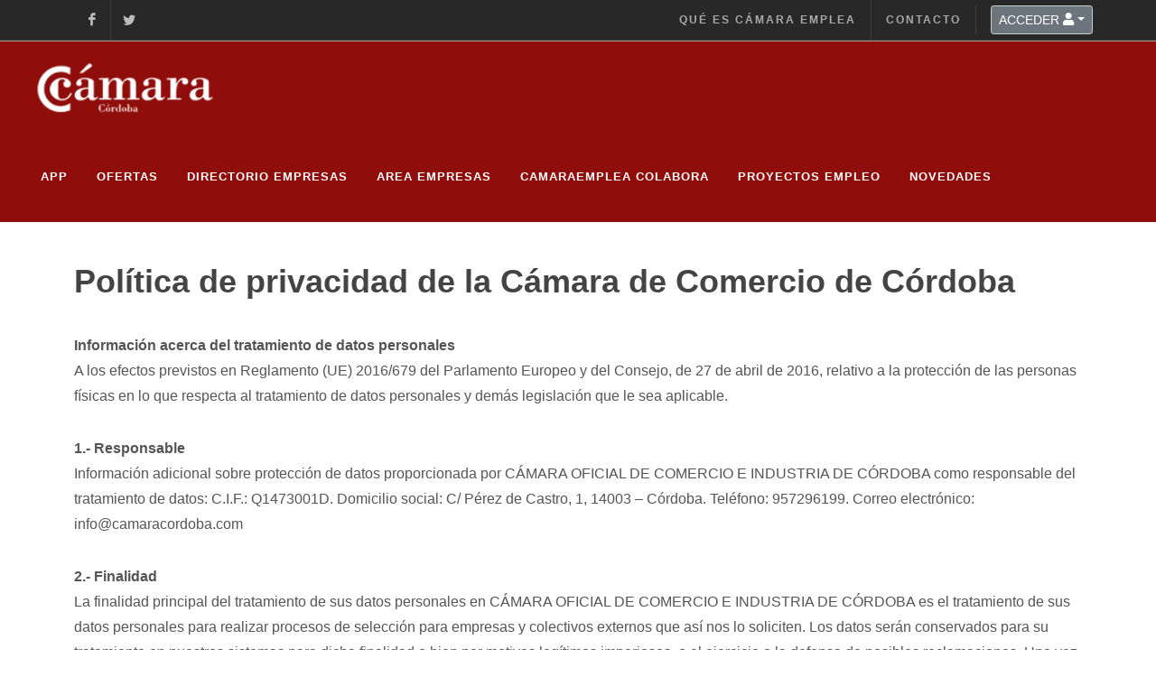

--- FILE ---
content_type: text/html
request_url: https://www.camaraemplea.com/politica-de-privacidad
body_size: 27273
content:
<!DOCTYPE html>
<html dir="ltr" lang="es-ES">
<head>

    <meta http-equiv="content-type" content="text/html; charset=utf-8" />
    <meta name="WS" content="XPT" />
    <!--<base href="https://www.camaraemplea.com/" />-->

    <!-- Stylesheets
    ============================================= -->
    <link href="https://fonts.googleapis.com/css2?family=Noto+Sans:wght@400;700&family=Noto+Serif:ital,wght@1,700&display=swap"
          rel="stylesheet">
    <link rel="stylesheet" href="https://www.camaraemplea.com/css/bootstrap.css" type="text/css" />
    <link rel="stylesheet" href="https://www.camaraemplea.com/style.css" type="text/css" />
    <link rel="stylesheet" href="https://www.camaraemplea.com/css/swiper.css" type="text/css" />
    <link rel="stylesheet" href="https://www.camaraemplea.com/css/dark.css" type="text/css" />
    <link rel="stylesheet" href="https://www.camaraemplea.com/css/font-icons.css" type="text/css" />
    <link rel="stylesheet" href="https://www.camaraemplea.com/css/animate.css" type="text/css" />
    <link rel="stylesheet" href="https://www.camaraemplea.com/css/magnific-popup.css" type="text/css" />
    <link rel="stylesheet" href="https://www.camaraemplea.com/css/components/datepicker.css" type="text/css">
    <link rel="stylesheet" href="https://www.camaraemplea.com/css/components/timepicker.css" type="text/css">
    <link rel="stylesheet" href="https://www.camaraemplea.com/css/components/daterangepicker.css" type="text/css">
    <link rel="stylesheet" href="https://www.camaraemplea.com/css/components/bs-switches.css" type="text/css">
    <link rel="stylesheet" href="https://www.camaraemplea.com/css/components/radio-checkbox.css" type="text/css">
    <link rel="stylesheet" href="https://www.camaraemplea.com/css/components/bs-select.css" type="text/css">

    <link rel="stylesheet" href="https://www.camaraemplea.com/css/camaraemplea.css" type="text/css" />

    <link rel="stylesheet" href="https://www.camaraemplea.com/css/custom.css" type="text/css" />
    <meta name="viewport" content="width=device-width, initial-scale=1" />

    <!-- Document Title - Description - Image
    ============================================= -->
    <title>Camara Emplea</title>
    <meta name="description" content="Web de empleo, ofertas y demandas de empleo en la provincia de Córdoba a través de Cámara Emplea y Cámara de Comercio de Córdoba">
    <link rel="icon" type="image/x-icon" href="https://www.camaraemplea.com/imagenes/favicon.png">
    <link rel="image_src" href="https://www.camaraemplea.com/imagenes/camara-agencia-r.jpg" />
    
    <!-- Etiquetas para Twitter-->
    <meta name="twitter:card" content="summary_large_image">
    <meta name="twitter:description" content="Web de empleo, ofertas y demandas de empleo en la provincia de Córdoba a través de Cámara Emplea y Cámara de Comercio de Córdoba">
    <meta name="twitter:title" content="Camara Emplea">
    <meta name="twitter:site" content="@camaraemplea">
    <meta name="twitter:image" content="https://www.camaraemplea.com/imagenes/camara-agencia-r.jpg">
    <!-- Etiquetas para Open Graph-->
    <meta name="twitter:description" content="Web de empleo, ofertas y demandas de empleo en la provincia de Córdoba a través de Cámara Emplea y Cámara de Comercio de Córdoba">
    <meta name="twitter:title" content="Camara Emplea">
    <meta name="twitter:url" content="https://www.camaraemplea.com/politica-de-privacidad">
    <meta name="twitter:image" content="https://www.camaraemplea.com/imagenes/camara-agencia-r.jpg">
    <meta property="og:type" content="artículo">


    <!--RECAPTCHA-->
    <script src="https://www.google.com/recaptcha/api.js"></script>


    <style>

        @media (min-width: 992px) {
/*            .redes-superior {

                justify-content: center !important;
            }
            .menu-superior*/

            .full-header .primary-menu .menu-container {
                border-right: 0px !important;
            }
            .block-nav-header-5 .menu-item.menu-line {
                width: 1px;
                height: 30px;
                background-color: #CCC;
                margin: 0 10px !important;
            }
            .block-nav-header-5 .dark .menu-item.menu-line { background-color: rgba(255, 255, 255, 0.25); }
            .block-nav-header-5 .menu-container > .menu-item > .sub-menu-container > .menu-item {
                border-bottom: 1px solid #EEE;
            }
            .block-nav-header-5 .sub-menu-container .menu-link div > i.icon-angle-down::before {
                content: "\e976";
                font-family: "font-icons";
            }
            .block-nav-header-5 .mega-menu-small .mega-menu-content-width {
                width: 47rem;
            }
            .block-nav-header-5 .menu-item.mega-menu { position: static; }
            .linkspie { /* margin-top: 88px !important; */ }
        }
        @media (max-width: 991.98px) {
            .block-nav-header-5 .sub-menu-container .menu-item > .menu-link { color: #EEE; }
        }
        #formulario {
            display: flex;
        }
        #datos {
            display: flex;
        }
    </style>

    <!-- Google tag (gtag.js) -->
    <script async src="https://www.googletagmanager.com/gtag/js?id=G-M3QKCYTPSW"></script>
    <script>
        window.dataLayer = window.dataLayer || [];
        function gtag(){dataLayer.push(arguments);}
        gtag('js', new Date());

        gtag('config', 'G-M3QKCYTPSW');
    </script>

</head>

<body class="stretched">

<!-- Document Wrapper
============================================= -->
<div id="wrapper" class="clearfix">

    <!-- Top Bar
    ============================================= -->
    <div id="top-bar" class="transparent-topbar dark py-md-2" style="padding: 0px !important;">
        <div class="container">

            <div class="row align-items-center">

                <div class="col-12 col-lg-3 col-md-2">
                    <!-- Top Social
                    ============================================= -->
                    <ul id="top-social" class="redes-superior justify-content-center justify-content-lg-start justify-content-md-center justify-content-sm-center">
                        <li><a href="https://www.facebook.com/Cámara-Emplea-167964446581167" target="_blank" class="si-facebook"><span class="ts-icon"><i class="icon-facebook"></i></span><span
                                    class="ts-text">Facebook</span></a></li>
                        <li><a href="https://twitter.com/camaraemplea" target="_blank" class="si-twitter"><span class="ts-icon"><i class="icon-twitter"></i></span><span
                                    class="ts-text">Twitter</span></a></li>
                    </ul><!-- #top-social end -->

                </div>

                <div class="col-12 col-lg-9 col-md-8" style="padding: 0">
                    <!-- Top Links
                    ============================================= -->
                    <div class="top-links">
                        <ul class="menu-superior top-links-container justify-content-center justify-content-lg-end justify-content-md-center justify-content-sm-center">
                            <!-- <li class="top-links-item px-1 ls2"><a href="home">Inicio</a></li> -->
                            <li class="top-links-item px-1 ls2"><a href="/que-es-la-camara">Qué es Cámara Emplea</a></li>
                            <li class="top-links-item px-1 ls2"><a href="/contacto">Contacto</a></li>

                            <li class="top-links-item"><script>
    //VALIDACION FORMULARIO LOGIN CABECERA
    function validarFormulario() {
        //evento.preventDefault();
        var usuario = document.getElementById('usuario').value;
        if(usuario.length == 0) {
            alert('Introduzca su email');
            return false;
        }
        var clave = document.getElementById('clave').value;
        if (clave.length < 1) {
            alert('Introduzca su contraseña');
            return false;
        }
        return true;
    }
</script>
<div class="dropdown mx-3 me-lg-0">
    <a href="#" class="btn btn-secondary btn-sm dropdown-toggle" data-bs-toggle="dropdown" aria-haspopup="true" aria-expanded="true">ACCEDER        <i class="icon-user"></i></a>
        <ul class="dropdown-menu dropdown-menu-end" aria-labelledby="dropdownMenu1">
            <li class="top-links-item" style="padding-left:10px; padding-right:10px;">

                <form name="login-form" id="login-form" enctype="multipart/form-data" action="https://www.camaraemplea.com/login" onsubmit="return validarFormulario()" method="post" novalidate="novalidate">

                    <input type="text" id="usuario" name="usuario" autocomplete="off" value="" placeholder="Usuario " class="dropdown-item text-start" style="border-bottom: 1px dotted grey;">
                    <input type="password" placeholder="Contraseña" id="clave" name="clave" class="dropdown-item text-start" style="border-bottom: 1px dotted grey;">
                    <input type="submit" value="Entrar" name="" class="dropdown-item text-start" style="margin-top:5px; background-color: #8f0d0b">

                </form>

            </li>
            <div class="dropdown-divider"></div>
            <a href="https://www.camaraemplea.com/formrecordar" class="dropdown-item text-start">Recordar contraseña</a>
            <div class="dropdown-divider"></div>
            <a href="https://www.camaraemplea.com/home" class="dropdown-item text-start">Registrarse </a>        </ul>
</div>                            </li>
                        </ul>
                    </div>
                </div>

            </div>

        </div>
    </div><!-- #top-bar end -->

    <!-- Header
    ============================================= -->
    <header id="header" class="full-header" style="background-color: #8F0D0B !important;">
        <div id="header-wrap" style="background-color: #8F0D0B !important; border-top: 1px solid #999 !important;">
            <div class="container">
                <div class="header-row top-search-parent">

                    <!-- Logo
                    ============================================= -->
                    <div id="logo" style="border: 0px !important;">
                        <a href="https://www.camaraemplea.com/home" class="standard-logo" data-dark-logo="https://www.camaraemplea.com/imagenes/logo.png"><img class="mx-auto" src="https://www.camaraemplea.com/imagenes/logo.png" alt="Cámara Comercio Córdoba"></a>
                        <a href="https://www.camaraemplea.com/home" class="retina-logo" data-dark-logo="https://www.camaraemplea.com/imagenes/logo.png"><img class="mx-auto" src="https://www.camaraemplea.com/imagenes/logo.png" alt="Cámara Comercio Córdoba"></a>

                    </div><!-- #logo end -->

                    <div id="primary-menu-trigger" class="not-dark">
                        <svg class="svg-trigger" viewBox="0 0 100 100">
                            <!-- <path style="stroke:#fff;" d="m 30,33 h 40 c 3.722839,0 7.5,3.126468 7.5,8.578427 0,5.451959 -2.727029,8.421573 -7.5,8.421573 h -20"></path>
                            <path style="stroke:#fff;" d="m 30,50 h 40"></path>
                            <path style="stroke:#fff;" d="m 70,67 h -40 c 0,0 -7.5,-0.802118 -7.5,-8.365747 0,-7.563629 7.5,-8.634253 7.5,-8.634253 h 20"></path> -->
                            <i style="color: white !important; font-size: 1.5em !important" class="icon-reorder"></i>
                        </svg>
                    </div>
                    <!-- Top Search
                    <div id="top-search" class="header-misc-icon">
                        <a href="#" id="top-search-trigger"><i class="icon-line-search" style="color: white !important;"></i><i class="icon-line-cross" style="color: white !important;"></i></a>
                    </div>

                    <form class="top-search-form" action="https://www.camaraemplea.com/search" method="post">
                        <input id="q" type="text" name="q" class="form-control" value="" placeholder="Escriba el texto a buscar y pulse enter" autocomplete="off" style="color:white !important;">
                    </form> Top search end -->

                    <!-- Primary Navigation
                    ============================================= -->
                    <nav class="primary-menu">

                        <ul class="menu-container">
                            <li class="menu-item"><a style="color: white !important;" class="menu-link" href="https://app.camaraemplea.com" target="_blank"><div>App</div></a></li>
                            <li class="menu-item"><a style="color: white !important;" class="menu-link " href="https://www.camaraemplea.com/ofertas"><div>Ofertas</div></a></li>
                                                        <li class="menu-item"><a style="color: white !important;"  class="menu-link " href="https://www.camaraemplea.com/empresas"><div>Directorio Empresas</div></a></li>
                            <li class="menu-item"><a style="color: white !important;" class="menu-link " href="https://www.camaraemplea.com/solicitar-candidatos"><div>Area Empresas</div></a></li><li class="menu-item">
                <a style="color: white !important;" class="menu-link " href="https://www.camaraemplea.com/camaraemplea-colabora-x25" target="_self" title="Camaraemplea Colabora">
                    <div>Camaraemplea Colabora</div>
                </a>
                </li><li class="menu-item">
                <a style="color: white !important;" class="menu-link " href="https://www.camaraemplea.com/proyectos-empleo-x2" target="_self" title="proyectos">
                    <div>Proyectos Empleo</div>
                </a>
                </li><li class="menu-item">
                <a style="color: white !important;" class="menu-link " href="https://www.camaraemplea.com/novedades-x16" target="_self" title="">
                    <div>Novedades</div>
                </a>
                </li>                        </ul>

                    </nav><!-- #primary-menu end -->



                </div>
            </div>
        </div>
        <div class="header-wrap-clone"></div>
    </header><!-- #header end -->



    <!-- Content
    ============================================= -->

    <section id="content">
        <div class="content-wrap" style="padding-top: 0px !important;"><div class="container clearfix">
    <div class="row justify-content-center col-mb-50 mt-5">
        <div class="col-md-12"  id="datos">
            <div class="row">
                    <h1>Política de privacidad de la Cámara de Comercio de Córdoba</h1>
                    <p>
                        <b>Información acerca del tratamiento de datos personales</b><br>


                        A los efectos previstos en Reglamento (UE) 2016/679 del Parlamento Europeo y del Consejo, de 27 de abril de 2016, relativo a la protección de las personas físicas en lo que respecta al tratamiento de datos personales y demás legislación que le sea aplicable.</p>

                        <p><b>1.- Responsable</b><br>
                        Información adicional sobre protección de datos proporcionada por CÁMARA OFICIAL DE COMERCIO E INDUSTRIA DE CÓRDOBA como responsable del tratamiento de datos: C.I.F.: Q1473001D. Domicilio social: C/ Pérez de Castro, 1, 14003 – Córdoba. Teléfono: 957296199. Correo electrónico: info@camaracordoba.com
                        </p>

                        <p><b>2.- Finalidad</b><br>
                        La finalidad principal del tratamiento de sus datos personales en CÁMARA OFICIAL DE COMERCIO E INDUSTRIA DE CÓRDOBA es el tratamiento de sus datos personales para realizar procesos de selección para empresas y colectivos externos que así nos lo soliciten. Los datos serán conservados para su tratamiento en nuestros sistemas para dicha finalidad o bien por motivos legítimos imperiosos, o el ejercicio o la defensa de posibles reclamaciones. Una vez cesada la obligación de conservación, sus datos serán eliminados de nuestra base de datos. Así mismo le informamos que dichos datos serán tratados de forma exclusiva para los procesos de selección de la Cámara de Córdoba en función de las necesidades de cubrir los distintos puestos y en las fechas que las empresas o entidades contratantes así lo estipulen, no entendiéndose dicha inclusión como oferta laboral vinculante, ciñéndose exclusivamente al estudio de la candidatura para cubrir posibles vacantes. Finalidad adicional: Sus datos podrán ser tratados para informarle puntualmente de aquellas novedades que puedan ser de su interés en materia de formación, en base a los consentimientos por usted prestados.
                        </p>

                        <p><b>3.- Legitimación</b><br>
                        El tratamiento de sus datos se encuentra legitimado en base al envío del formulario para darse de alta en la bolsa de empleo, para lo cual debe proporcionarnos su nombre y apellidos, correo electrónico y contraseña, como datos básicos sin los cuales no podría ser prestado el servicio de manera efectiva. Asimismo reconoce haber sido informado de que su negativa a facilitar los datos necesarios a efectos de identificación podrá implicar que no se puedan proporcionar los servicios comerciales contratados.
                        </p>

                        <p><b>4.- Destinatarios</b><br>
                        Si usted participa en un proceso de selección / preselección, y una vez finalizado se encuentra entre las personas seleccionadas, se le informa que sus datos, contenidos en el c.v recibido y en el formulario, así como los derivados del proceso de selección, serán comunicados a la empresa contratante del servicio. No se cederán más datos a terceros, salvo obligación legal. Le informamos que no existen transferencias internacionales de datos personales.
                        </p>

                        <p><b>5.- Derechos</b><br>
                        Tras facilitarnos sus datos personales, le informamos de los derechos que podrá ejercitar ante CÁMARA OFICIAL DE COMERCIO E INDUSTRIA DE CÓRDOBA, en las direcciones puestas a su disposición en el punto 1 de éste documento, y que le asisten: Tiene derecho a acceder a todos los datos personales que se encuentran en posesión de CÁMARA OFICIAL DE COMERCIO E INDUSTRIA DE CÓRDOBA, así como solicitar la modificación de los mismos o su supresión en caso de que así lo considere necesario. Podrá solicitarnos que limitemos el tratamiento de sus datos, en cuyo caso únicamente los conservaremos para el ejercicio o la defensa de reclamaciones. <br><br>También podrá oponerse al tratamiento de sus datos personales, por lo que CÁMARA OFICIAL DE COMERCIO E INDUSTRIA DE CÓRDOBA dejará de tratar sus datos salvo por motivos legítimos imperiosos, o el ejercicio o la defensa de posibles reclamaciones. Podrá solicitar la portabilidad de sus datos personales. En este caso le enviaremos sus datos personales mediante correo electrónico a la dirección que nos proporcione en su solicitud, en formato texto, legible y adaptable a las necesidades de cualquier otro responsable del tratamiento, o bien procederemos a su transmisión al nuevo responsable del tratamiento en el mismo formato, a la dirección de correo electrónico que nos indique en su solicitud. Usted podrá ejercitar sus derechos de acceso, rectificación, supresión, portabilidad, limitación y oposición al tratamiento dirigiendo su solicitud a CÁMARA OFICIAL DE COMERCIO E INDUSTRIA DE CÓRDOBA. <br><br>Tiene derecho a que sus datos no se usen como objeto de una decisión basada únicamente en el tratamiento automatizado, incluida la elaboración de perfiles. También podrá retirar los consentimientos que hubiera prestado de manera expresa, indicándolo en su solicitud.
                        </p>

                        <p><b>6.- Reclamaciones</b><br>
                        Si considera que el tratamiento de sus datos personales vulnera la normativa o lo dispuesto en el presente documento, puede presentar una reclamación ante la Agencia Española de Protección de Datos, que es la autoridad de control competente en la protección de sus datos personales, a través de su sede electrónica www.agpd.es o de su dirección postal.
                        </p>
            </div>
        </div>
    </div>
</div></div>
    </section>

    <!-- Footer
    ============================================= -->
<footer id="footer" class="bg-white border-width-1 border-f5 block-footer-1" style="background-color: #F7F7F7 !important;">
    <div class="container">

        <!-- Footer Widgets
        ============================================= -->
        <div id="footer_widgets" class="footer-widgets-wrap" style="padding: 40px 0px;">

            <div class="row col-mb-50">



                <div class="col-sm-4">

                    <div class="widget clearfix">
                        <img src="https://www.camaraemplea.com/imagenes/logo-color.png" alt="Cámara Emplea" class="footer-logo" style="margin-bottom: -30px !important;">
                    </div>

                    <div class="widget widget_links clearfix">

                        <h4 class="nott ls0" style="margin: 0px !important">CÁMARA DE COMERCIO DE CÓRDOBA</h4>

                        <small>
                            C/ Pérez de Castro, 1<br>
                            14003 Córdoba (España)<br>
                            957 29 61 99 - Fax 957 76 00 43<br>
                            Horario atención al público: 08.30 a 15.00 horas<br>
                        </small>

                    </div>

                </div>

                
                <div class="col-sm-2">

                    <div class="widget widget_links clearfix">

                        <h4 class="nott ls0"></h4>

                        <ul>
                            <li><a href="/">Inicio</a></li>
                            <li><a href="/que-es-la-camara">Qué es Cámara Emplea</a></li>
                            <li><a href="/avisos-legales">Avisos Legales</a></li>
                            <li><a href="/politica-de-privacidad">Política de Privacidad</a></li>
                            <li><a href="/politica-de-cookies">Política de Cookies</a></li>
                        </ul>

                    </div>

                </div>

                <div class="col-sm-2">

                    <div class="widget widget_links clearfix">

                        <h4 class="nott ls0"></h4>

                        <ul>
                            <li><a href="/ofertas">Ofertas</a></li>
                            <li><a href="/empresas">Directorio de Empresas</a></li>
                            <li><a href="/solicitar-candidatos">Área Empresas</a></li>
                            <li><a href="/proyectos-empleo-x2">Proyectos Empleo</a></li>
                            <li><a href="/novedades-x16">Novedades</a></li>
                        </ul>

                    </div>


                </div>

                <div class="col-sm-4">

                    <div class="widget clearfix">

                        <img src="https://www.camaraemplea.com/imagenes/sellos-pie.png" alt="Cámara Emplea">

                    </div>

                </div>



            </div><!-- .footer-widgets-wrap end -->

        </div>


        <!-- Copyrights
        ============================================= -->
        <div id="copyrights" class="bg-light" style="background-color: #8F0D0B !important; padding: 25px 0px !important;">
            <div class="container">

                <div class="row col-mb-30">

                    <div class="col-md-4 text-center text-md-start">
                        <div class="d-flex justify-content-center justify-content-md-start">
                            <a href="#" class="social-icon si-small si-colored si-facebook">
                                <i class="icon-facebook"></i>
                                <i class="icon-facebook"></i>
                            </a>

                            <a href="#" class="social-icon si-small si-colored si-twitter">
                                <i class="icon-twitter"></i>
                                <i class="icon-twitter"></i>
                            </a>

                        </div>
                    </div>

                    <div class="col-md-4 text-center text-md-center" style="color:white;">
                        &copy; Cámara de Comercio de Córdoba.<br>
                    </div>

                    <div class="col-md-4 text-center text-md-end">
                        <div class="copyright-links"><a style="color:white; border-bottom: 1px dotted #FFF;" href="/avisos-legales">Avisos Legales</a> <span style="color: white;"> / </span> <a style="color:white; border-bottom: 1px dotted #FFF;" href="politica-de-privacidad">Política de Privacidad</a></div>
                    </div>

                </div>

            </div>
        </div><!-- #copyrights end -->


    </div>

</footer><!-- #footer end -->
<!-- #content end -->

</div><!-- #wrapper end -->


<!-- Go To Top
============================================= -->
<div id="gotoTop" class="icon-angle-up"></div>



<!-- JavaScripts
============================================= -->

<script>
    var HOST_URL = "https://www.camaraemplea.com/ajax";
    var HOST_BASE = "https://www.camaraemplea.com/";
    var SITE_DOWNLOAD = "SITE_DOWNLOAD";
    //console.log("HOST_URL="+HOST_URL);


</script>


<!-- Footer Scripts
============================================= -->
<script src="https://www.camaraemplea.com/js/jquery.js"></script>
<script src="https://www.camaraemplea.com/js/plugins.js"></script>
<script src="https://www.camaraemplea.com/js/functions.js"></script>
<script src="https://www.camaraemplea.com/scripts/funciones.js"></script>
<script src="https://www.camaraemplea.com/scripts/curriculum.js"></script>
<script src="https://www.camaraemplea.com/js/components/moment.js"></script>
<script src="https://www.camaraemplea.com/js/components/timepicker.js"></script>
<script src="https://www.camaraemplea.com/js/components/typehead.js"></script>
<script src="https://www.camaraemplea.com/js/components/datepicker.js"></script>
<script src="https://www.camaraemplea.com/js/components/bs-select.js"></script>
<script src="https://www.camaraemplea.com/js/components/bs-switches.js"></script>
<!--<script src="https://www.camaraemplea.com/js/plugins.min.js"></script>-->


<script>
		$(function() {
            $('.component-datepicker.past-enabled').datepicker({
                format: 'dd/mm/yyyy',
                startView: 'decade',
                language:'es-ES',
                weekStart:'1',
				autoclose: true
			});
            $('.component-datepicker.mnth').datepicker({
				autoclose: true,
				minViewMode: 1,
				format: "dd/mm/yy"
			});
        });

        jQuery(".bt-switch").bootstrapSwitch();

</script>

</body>
</html>

--- FILE ---
content_type: text/css
request_url: https://www.camaraemplea.com/css/camaraemplea.css
body_size: 2568
content:
.youarehere{
    text-decoration: underline !important;
    text-decoration-style: double;
}

.listadoofertas h3{
    margin:0;
}
.testimonial h2{
    margin:0;
}

.oculto{ display:none;}

/*** VENTANA MODAL ****/
/***------------------- PEQUEÑA ----------------*/
.modal-window {
    position: fixed;
    background-color: rgba(255, 255, 255, 0.25);
    top: 0;
    right: 0;
    bottom: 0;
    left: 0;
    z-index: 1;
    visibility: hidden;
    opacity: 0;
    pointer-events: none;
    transition: all 0.3s;
}
.modal-window:target {
    visibility: visible;
    opacity: 1;
    pointer-events: auto;
}
.modal-window  > div {
    width: 300px;
    position: absolute;
    top: 50%;
    left: 50%;
    transform: translate(-50%, -50%);
    padding: 2em;
    background: #fff;
    -webkit-box-shadow: 0px 0px 17px 0px rgba(0,0,0,0.75);
    -moz-box-shadow: 0px 0px 17px 0px rgba(0,0,0,0.75);
    box-shadow: 0px 0px 17px 0px rgba(0,0,0,0.75);
}
.modal-window div:not(:last-of-type) {
    margin-bottom: 15px;
}
.modal-window h2{
    margin-bottom: 15px;
}

/***------------------- MEDIANA ----------------*/
.modal-window-medium {
    position: fixed;
    background-color: rgba(255, 255, 255, 0.25);
    top: 0;
    right: 0;
    bottom: 0;
    left: 0;
    z-index: 1;
    visibility: hidden;
    opacity: 0;
    pointer-events: none;
    transition: all 0.3s;
}
.modal-window-medium:target {
    visibility: visible;
    opacity: 1;
    pointer-events: auto;
}
.modal-window-medium  > div {
    width: 400px;
    position: absolute;
    top: 50%;
    left: 50%;
    transform: translate(-50%, -50%);
    padding: 2em;
    background: #fff;
    -webkit-box-shadow: 0px 0px 17px 0px rgba(0,0,0,0.75);
    -moz-box-shadow: 0px 0px 17px 0px rgba(0,0,0,0.75);
    box-shadow: 0px 0px 17px 0px rgba(0,0,0,0.75);
}
.modal-window-medium div:not(:last-of-type) {
    margin-bottom: 15px;
}
.modal-window-medium h2{
    margin-bottom: 15px;
}


.modal-close {
    color: #aaa;
    line-height: 50px;
    font-size: 80%;
    position: absolute;
    right: 0;
    text-align: center;
    top: 0;
    text-decoration: none;
}
small {
    color: gray;
}
/*****************************/

/****************** TYPEAHEAD *****************************/
.twitter-typeahead{
    width: 100%;
}
.tt-menu{
background-color: white;
    padding: 10px;
    cursor:pointer;
    border: 1px solid rgba(0, 0, 0, 0.2);
    margin-top: 7px;
    border-radius: 5px;
}
.tt-suggestion{
    font-weight: normal;
    color: #999999;
    margin: 5px 0;
}
.tt-suggestion:hover{
    color: #333333;

}

--- FILE ---
content_type: text/css
request_url: https://www.camaraemplea.com/css/custom.css
body_size: 1086
content:
/* ----------------------------------------------------------------
	Custom CSS

	Add all your Custom Styled CSS here for New Styles or
	Overwriting Default Theme Styles for Better Handling Updates
-----------------------------------------------------------------*/

.fichaoferta td{
	background-color: #EFEFEF !important;
}

.menusecundario ul li a:hover {
	color: red !important;
}

.menusecundario ul li a {
	padding-top: 7px !important;
	padding-bottom: 7px !important;
	letter-spacing: -0.2px;
	font-size: 11px;
	background-color: #eee;
	margin-top: 10px;
}
.dropdown-toggle {
	border:1px solid #CCC !important;
} 
.borde-rejilla {
	border-top: 1px solid #EFEFEF !important; 
	border-right: 1px solid #EFEFEF !important;
}
.borde-rejilla-inferior {
	border-top: 1px solid #EFEFEF !important; 
	border-right: 1px solid #EFEFEF !important;
	border-bottom: 1px solid #EFEFEF !important;
}
.grid {
	border-radius: 0 !important;
}
.tab-nav li a {
 font-size: 0.7em !important;
}
label {
	font-size: 11px !important;
}
.sinespacios {
	margin: 0px !important;
	padding: 0px !important;
} 